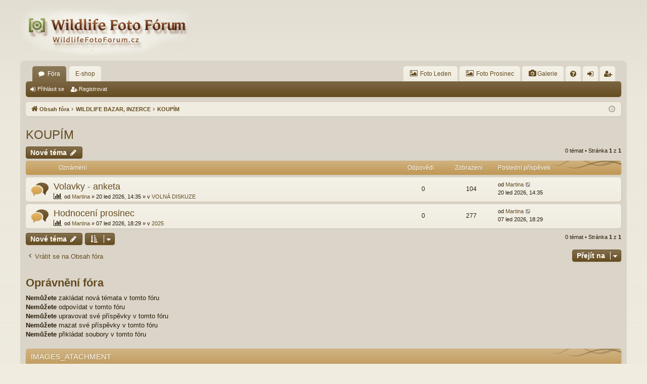

--- FILE ---
content_type: text/html; charset=UTF-8
request_url: https://www.wildlifefotoforum.cz/viewforum.php?f=48
body_size: 8155
content:
<!DOCTYPE html>
<html dir="ltr" lang="cs-cz">
<head>
<meta charset="utf-8" />
<meta http-equiv="X-UA-Compatible" content="IE=edge">
<meta name="viewport" content="width=device-width, initial-scale=1" />
<link rel="apple-touch-icon" sizes="180x180" href="./styles/latte/theme/apple-touch-icon.png">
<link rel="icon" type="image/png" sizes="32x32" href="./styles/latte/theme/favicon-32x32.png">
<link rel="icon" type="image/png" sizes="16x16" href="./styles/latte/theme/favicon-16x16.png">
<link rel="manifest" href="./styles/latte/theme/site.webmanifest">

<title>KOUPÍM - WILDLIFE FOTOFÓRUM</title>





	<link rel="canonical" href="https://wildlifefotoforum.cz/viewforum.php?f=48">

<!--
	phpBB style name: latte
	Based on style:   prosilver
	Original author:  Arty ( https://www.artodia.com )
	Modified by: 	  halilesen ( https://phpbbgroup.com/@halilesen )
-->


<link href="./assets/css/font-awesome.min.css?assets_version=175" rel="stylesheet">
<link href="./styles/latte/theme/stylesheet.css?assets_version=175" rel="stylesheet">




<!--[if lte IE 9]>
	<link href="./styles/latte/theme/tweaks.css?assets_version=175" rel="stylesheet">
<![endif]-->

<meta name="description" content="fórum pro fotografy živé přírody">
<meta property="fb:app_id" content="61560881762783">
<meta property="og:locale" content="cs_CZ">
<meta property="og:site_name" content="WILDLIFE FOTOFÓRUM">
<meta property="og:url" content="https://wildlifefotoforum.cz/viewforum.php?f=48">
<meta property="og:type" content="website">
<meta property="og:title" content="KOUPÍM">
<meta property="og:description" content="fórum pro fotografy živé přírody">
<meta property="og:image" content="https://wildlifefotoforum.cz/images/logo-wildlife-400x400.jpg">
<meta property="og:image:type" content="image/jpeg">
<meta property="og:image:width" content="400">
<meta property="og:image:height" content="400">

<link href="./ext/bb3mobi/imgposts/styles/prosilver/theme/attachstyle.css?assets_version=175" rel="stylesheet" media="screen">
<link href="./ext/phpbbgallery/core/styles/prosilver/theme/gallery.css?assets_version=175" rel="stylesheet" media="screen">
<link href="./ext/phpbbgallery/core/styles/all/theme/default.css?assets_version=175" rel="stylesheet" media="screen">


<!-- Lightbox CSS -->
<link rel="stylesheet" href="./styles/latte/theme/lightbox/lightbox.min.css">
<style>
/* Lightbox pre attachment thumbnails */
dl.thumbnail dt a[data-lightbox] img.postimage {
    max-width: 300px !important;
    height: auto !important;
    cursor: zoom-in;
}

/* Hover efekt */
dl.thumbnail dt a:hover img.postimage {
    opacity: 0.8;
    transform: scale(1.02);
    transition: all 0.2s ease;
}
/* Archív galérie – bez pevného limitu */
.foto-gallery .gallery-item a[data-lightbox="archive"] img.gallery-img {
    max-width: 100% !important;
    height: auto !important;
    cursor: zoom-in;
}

.foto-gallery .gallery-item a:hover img.gallery-img {
    opacity: 0.8;
    transform: scale(1.05);
}
</style>
<!-- Google Analytics 4 + Cross Domain -->
<script async src="https://www.googletagmanager.com/gtag/js?id=G-7SKJ27T39C"></script>
<script>
  window.dataLayer = window.dataLayer || [];
  function gtag(){dataLayer.push(arguments);}
  gtag('js', new Date());

  gtag('config', 'G-7SKJ27T39C', {
    'cookie_flags': 'SameSite=None;Secure',
    'linker': {
      'domains': ['wildlifefotoforum.cz', 'wildlifeblog.eu']
    },
    'allow_google_signals': false
  });
</script>
</head>
<body id="phpbb" class="nojs notouch section-viewforum ltr " data-online-text="Online">


	<a id="top" class="top-anchor" accesskey="t"></a>
	<div id="page-header" class="page-width">
		<div class="headerbar" role="banner">
					<div class="inner">

			<div id="site-description" class="site-description">
				<a id="logo" class="logo" href="./index.php?sid=01e0a9b7d1e22b422b1e869ac59c4b63" title="Obsah fóra">
					<img src="./styles/latte/theme/images/logo.png" data-src-hd="./styles/latte/theme/images/logo_hd.png" alt="WILDLIFE FOTOFÓRUM"/>
				</a>
				<p class="sitename">WILDLIFE FOTOFÓRUM</p>
				<p>fórum pro fotografy živé přírody</p>
				<p class="skiplink"><a href="#start_here">Přejít na obsah</a></p>
			</div>

									
			</div>
					</div>

</div>
<div id="wrap" class="page-width">
<div>

				


<div class="navbar tabbed not-static" role="navigation">
	<div class="inner page-width">
		<div class="nav-tabs" data-current-page="viewforum">
			<ul class="leftside">
				<li id="quick-links" class="quick-links tab responsive-menu dropdown-container empty">
					<a href="#" class="nav-link dropdown-trigger">Rychlé odkazy</a>
					<div class="dropdown">
						<div class="pointer"><div class="pointer-inner"></div></div>
						<ul class="dropdown-contents" role="menu">
								
	
													</ul>
					</div>
				</li>
												<li class="tab forums selected" data-responsive-class="small-icon icon-forums">
					<a class="nav-link" href="./index.php?sid=01e0a9b7d1e22b422b1e869ac59c4b63">Fóra</a>
				</li>
				                                    <!-- VAŠE E-SHOP LINKY -->
                                    <li class="tab eshop" data-responsive-class="small-icon icon-shopping-cart">
	                            <a class="nav-link" href="https://www.wildlifeblog.eu/e-shop-wildlifeblog/" title="WildLifeBlog E-shop">E-shop</a>
                                    </li>
							</ul>
			<ul class="rightside" role="menu">
                                 <!-- FOTO MESIACA LINK -->
                                                                <li class="tab foto-mesiaca" data-responsive-class="small-icon icon-picture-o">
                                <a class="nav-link" href="https://www.wildlifefotoforum.cz/foto_aktualny_mesiac.php" title="Foto aktuálny mesiac" role="menuitem">
                               <i class="icon fa-picture-o fa-fw" aria-hidden="true"></i>
                               <span> 
                                    Foto Leden
                                </span>
                               </a>
                                </li>
                                 <li class="tab foto-mesiaca" data-responsive-class="small-icon icon-picture-o">
                                <a class="nav-link" href="https://www.wildlifefotoforum.cz/foto_minuly_mesiac.php" title="Foto minulý mesiac" role="menuitem">
                               <i class="icon fa-picture-o fa-fw" aria-hidden="true"></i>
                                 <span>
                                     Foto Prosinec
                                 </span>
                               </a>
                                </li>
						<li class="rightside">
		<a href="/app.php/gallery?sid=01e0a9b7d1e22b422b1e869ac59c4b63" role="menuitem">
			<i class="icon fa-camera fa-fw" aria-hidden="true"></i><span>Galerie</span>
		</a>
	</li>
				<li class="tab faq" data-select-match="faq" data-responsive-class="small-icon icon-faq">
					<a class="nav-link" href="/app.php/help/faq?sid=01e0a9b7d1e22b422b1e869ac59c4b63" rel="help" title="Často kladené otázky" role="menuitem">
						<i class="icon fa-question-circle fa-fw" aria-hidden="true"></i><span>FAQ</span>
					</a>
				</li>
																									<li class="tab login"  data-skip-responsive="true" data-select-match="login"><a class="nav-link" href="./ucp.php?mode=login&amp;redirect=viewforum.php%3Ff%3D48&amp;sid=01e0a9b7d1e22b422b1e869ac59c4b63" title="Přihlásit se" accesskey="x" role="menuitem">Přihlásit se</a></li>
											<li class="tab register" data-skip-responsive="true" data-select-match="register"><a class="nav-link" href="./ucp.php?mode=register&amp;sid=01e0a9b7d1e22b422b1e869ac59c4b63" role="menuitem">Registrovat</a></li>
																	</ul>
		</div>
	</div>
</div>

<div class="navbar secondary">
	<ul role="menubar">
														<li class="small-icon icon-login"><a href="./ucp.php?mode=login&amp;redirect=viewforum.php%3Ff%3D48&amp;sid=01e0a9b7d1e22b422b1e869ac59c4b63" title="Přihlásit se">Přihlásit se</a></li>
									<li class="small-icon icon-register"><a href="./ucp.php?mode=register&amp;sid=01e0a9b7d1e22b422b1e869ac59c4b63">Registrovat</a></li>
									
			</ul>
</div>

	<div class="navbar">
	<ul id="nav-breadcrumbs" class="nav-breadcrumbs linklist navlinks" role="menubar">
				
		
		<li class="breadcrumbs" itemscope itemtype="https://schema.org/BreadcrumbList">

			
						<span class="crumb" itemtype="https://schema.org/ListItem" itemprop="itemListElement" itemscope><a itemprop="item" href="./index.php?sid=01e0a9b7d1e22b422b1e869ac59c4b63" accesskey="h" data-navbar-reference="index"><i class="icon fa-home fa-fw"></i><span itemprop="name">Obsah fóra</span></a><meta itemprop="position" content="1" /></span>

									
						<span class="crumb" itemtype="https://schema.org/ListItem" itemprop="itemListElement" itemscope data-forum-id="46"><a itemprop="item" href="./viewforum.php?f=46&amp;sid=01e0a9b7d1e22b422b1e869ac59c4b63"><span itemprop="name">WILDLIFE BAZAR, INZERCE</span></a><meta itemprop="position" content="2" /></span>
												
						<span class="crumb" itemtype="https://schema.org/ListItem" itemprop="itemListElement" itemscope data-forum-id="48"><a itemprop="item" href="./viewforum.php?f=48&amp;sid=01e0a9b7d1e22b422b1e869ac59c4b63"><span itemprop="name">KOUPÍM</span></a><meta itemprop="position" content="3" /></span>
						
			
		</li>

		
				<li class="rightside dropdown-container icon-only">
			<a href="#" class="dropdown-trigger time" title="Právě je 24 led 2026, 13:42"><i class="fa fa-clock-o"></i></a>
			<div class="dropdown">
				<div class="pointer"><div class="pointer-inner"></div></div>
				<ul class="dropdown-contents">
					<li>Právě je 24 led 2026, 13:42</li>
					<li>Všechny časy jsou v <span title="Evropa/Praha">UTC+01:00</span></li>
				</ul>
			</div>
		</li>
	</ul>
</div>

		</div>


	
	<a id="start_here" class="top-anchor"></a>
	<div id="page-body" class="page-body" role="main">
		
		
		<h2 class="forum-title"><a href="./viewforum.php?f=48&amp;sid=01e0a9b7d1e22b422b1e869ac59c4b63">KOUPÍM</a></h2>



	<div class="action-bar bar-top">

				
		<a href="./posting.php?mode=post&amp;f=48&amp;sid=01e0a9b7d1e22b422b1e869ac59c4b63" class="button" title="Odeslat nové téma">
							<span>Nové téma</span> <i class="icon fa-pencil fa-fw" aria-hidden="true"></i>
					</a>
			
	
	
	<div class="pagination">
				0 témat
					&bull; Stránka <strong>1</strong> z <strong>1</strong>
			</div>

	</div>




	
			<div class="forumbg announcement">
		<div class="inner">
		<ul class="topiclist">
			<li class="header">
				<dl class="row-item">
					<dt>    
                                                                              
                                         <div class="list-inner">Oznámení</div></dt>
					<dd class="posts">Odpovědi</dd>
					<dd class="views">Zobrazení</dd>
					<dd class="lastpost"><span>Poslední příspěvek</span></dd>
				</dl>
			</li>
		</ul>
		<ul class="topiclist topics">
	
				<li class="row bg1 global-announce">
						<dl class="row-item global_read">
				<dt  title="Žádné nové příspěvky">
										<div class="list-inner">
																		<a href="./viewtopic.php?t=5738&amp;sid=01e0a9b7d1e22b422b1e869ac59c4b63" class="topictitle">Volavky - anketa</a>																								<br />
												
												<div class="responsive-show" style="display: none;">
							Poslední příspěvek od <a href="./memberlist.php?mode=viewprofile&amp;u=280&amp;sid=01e0a9b7d1e22b422b1e869ac59c4b63" class="username">Martina</a> &laquo; <a href="./viewtopic.php?p=162098&amp;sid=01e0a9b7d1e22b422b1e869ac59c4b63#p162098" title="Přejít na poslední příspěvek"><time datetime="2026-01-20T13:35:27+00:00">20 led 2026, 14:35</time></a>
							<br />Napsal v <a href="./viewforum.php?f=26&amp;sid=01e0a9b7d1e22b422b1e869ac59c4b63">VOLNÁ DISKUZE</a>						</div>
													
						<div class="topic-poster responsive-hide left-box">
							<i class="icon fa-bar-chart fa-fw" aria-hidden="true"></i>																					od <a href="./memberlist.php?mode=viewprofile&amp;u=280&amp;sid=01e0a9b7d1e22b422b1e869ac59c4b63" class="username">Martina</a> &raquo; <time datetime="2026-01-20T13:35:27+00:00">20 led 2026, 14:35</time>
														 &raquo; v <a href="./viewforum.php?f=26&amp;sid=01e0a9b7d1e22b422b1e869ac59c4b63">VOLNÁ DISKUZE</a>						</div>
						
											</div>
				</dt>
				<dd class="posts">0 <dfn>Odpovědi</dfn></dd>
				<dd class="views">104 <dfn>Zobrazení</dfn></dd>
				<dd class="lastpost">
					<span><dfn>Poslední příspěvek </dfn>od <a href="./memberlist.php?mode=viewprofile&amp;u=280&amp;sid=01e0a9b7d1e22b422b1e869ac59c4b63" class="username">Martina</a>													<a href="./viewtopic.php?p=162098&amp;sid=01e0a9b7d1e22b422b1e869ac59c4b63#p162098" title="Přejít na poslední příspěvek">
								<i class="icon fa-external-link-square fa-fw icon-lightgray icon-md" aria-hidden="true"></i><span class="sr-only"></span>
							</a>
												<br /><time datetime="2026-01-20T13:35:27+00:00">20 led 2026, 14:35</time>
					</span>
				</dd>
			</dl>
					</li>
		
	

	
	
				<li class="row bg2 global-announce">
						<dl class="row-item global_read">
				<dt  title="Žádné nové příspěvky">
										<div class="list-inner">
																		<a href="./viewtopic.php?t=5734&amp;sid=01e0a9b7d1e22b422b1e869ac59c4b63" class="topictitle">Hodnocení prosinec</a>																								<br />
												
												<div class="responsive-show" style="display: none;">
							Poslední příspěvek od <a href="./memberlist.php?mode=viewprofile&amp;u=280&amp;sid=01e0a9b7d1e22b422b1e869ac59c4b63" class="username">Martina</a> &laquo; <a href="./viewtopic.php?p=161897&amp;sid=01e0a9b7d1e22b422b1e869ac59c4b63#p161897" title="Přejít na poslední příspěvek"><time datetime="2026-01-07T17:29:29+00:00">07 led 2026, 18:29</time></a>
							<br />Napsal v <a href="./viewforum.php?f=136&amp;sid=01e0a9b7d1e22b422b1e869ac59c4b63">2025</a>						</div>
													
						<div class="topic-poster responsive-hide left-box">
							<i class="icon fa-bar-chart fa-fw" aria-hidden="true"></i>																					od <a href="./memberlist.php?mode=viewprofile&amp;u=280&amp;sid=01e0a9b7d1e22b422b1e869ac59c4b63" class="username">Martina</a> &raquo; <time datetime="2026-01-07T17:29:29+00:00">07 led 2026, 18:29</time>
														 &raquo; v <a href="./viewforum.php?f=136&amp;sid=01e0a9b7d1e22b422b1e869ac59c4b63">2025</a>						</div>
						
											</div>
				</dt>
				<dd class="posts">0 <dfn>Odpovědi</dfn></dd>
				<dd class="views">277 <dfn>Zobrazení</dfn></dd>
				<dd class="lastpost">
					<span><dfn>Poslední příspěvek </dfn>od <a href="./memberlist.php?mode=viewprofile&amp;u=280&amp;sid=01e0a9b7d1e22b422b1e869ac59c4b63" class="username">Martina</a>													<a href="./viewtopic.php?p=161897&amp;sid=01e0a9b7d1e22b422b1e869ac59c4b63#p161897" title="Přejít na poslední příspěvek">
								<i class="icon fa-external-link-square fa-fw icon-lightgray icon-md" aria-hidden="true"></i><span class="sr-only"></span>
							</a>
												<br /><time datetime="2026-01-07T17:29:29+00:00">07 led 2026, 18:29</time>
					</span>
				</dd>
			</dl>
					</li>
		
				</ul>
		</div>
	</div>
	

	<div class="action-bar bar-bottom">
								<a href="./posting.php?mode=post&amp;f=48&amp;sid=01e0a9b7d1e22b422b1e869ac59c4b63" class="button" title="Odeslat nové téma">
							<span>Nové téma</span> <i class="icon fa-pencil fa-fw" aria-hidden="true"></i>
						</a>

					
					<form method="post" action="./viewforum.php?f=48&amp;sid=01e0a9b7d1e22b422b1e869ac59c4b63">
			<div class="dropdown-container dropdown-container-left dropdown-button-control sort-tools">
	<span title="Možnosti zobrazení a seřazení" class="button button-secondary dropdown-trigger dropdown-select">
		<i class="icon fa-sort-amount-asc fa-fw" aria-hidden="true"></i>
		<span class="caret"><i class="icon fa-sort-down fa-fw" aria-hidden="true"></i></span>
	</span>
	<div class="dropdown hidden">
		<div class="pointer"><div class="pointer-inner"></div></div>
		<div class="dropdown-contents">
			<fieldset class="display-options">
							<label>Zobrazit: <select name="st" id="st"><option value="0" selected="selected">Všechna témata</option><option value="1">1 den</option><option value="7">7 dní</option><option value="14">2 týdny</option><option value="30">1 měsíc</option><option value="90">3 měsíce</option><option value="180">6 měsíců</option><option value="365">1 rok</option></select></label>
								<label>Seřadit podle: <select name="sk" id="sk"><option value="a">Autor</option><option value="t" selected="selected">Čas odeslání</option><option value="r">Odpovědi</option><option value="s">Předmět</option><option value="v">Zobrazení</option></select></label>
				<label>Směr: <select name="sd" id="sd"><option value="a">Vzestupně</option><option value="d" selected="selected">Sestupně</option></select></label>
								<hr class="dashed" />
				<input type="submit" class="button2" name="sort" value="Přejít" />
						</fieldset>
		</div>
	</div>
</div>
			</form>
		
		<div class="pagination">
						0 témat
							 &bull; Stránka <strong>1</strong> z <strong>1</strong>
					</div>
	</div>


<div class="action-bar actions-jump">
		<p class="jumpbox-return">
		<a href="./index.php?sid=01e0a9b7d1e22b422b1e869ac59c4b63" class="left-box arrow-left" accesskey="r">
			<i class="icon fa-angle-left fa-fw icon-black" aria-hidden="true"></i><span>Vrátit se na Obsah fóra</span>
		</a>
	</p>
	
		<div class="jumpbox dropdown-container dropdown-container-right dropdown-up dropdown-left dropdown-button-control" id="jumpbox">
			<span title="Přejít na" class="button button-secondary dropdown-trigger dropdown-select">
				<span>Přejít na</span>
				<span class="caret"><i class="icon fa-sort-down fa-fw" aria-hidden="true"></i></span>
			</span>
		<div class="dropdown">
			<div class="pointer"><div class="pointer-inner"></div></div>
			<ul class="dropdown-contents">
																				<li><a href="./viewforum.php?f=35&amp;sid=01e0a9b7d1e22b422b1e869ac59c4b63" class="jumpbox-cat-link"> <span> ZÁKLADNÍ INFORMACE</span></a></li>
																<li><a href="./viewforum.php?f=41&amp;sid=01e0a9b7d1e22b422b1e869ac59c4b63" class="jumpbox-sub-link"><span class="spacer"></span> <span>&#8627; &nbsp; KODEX DISKUTUJÍCÍCH</span></a></li>
																<li><a href="./viewforum.php?f=36&amp;sid=01e0a9b7d1e22b422b1e869ac59c4b63" class="jumpbox-sub-link"><span class="spacer"></span> <span>&#8627; &nbsp; INFORMACE, PŘIPOMÍNKY, DOTAZY</span></a></li>
																<li><a href="./viewforum.php?f=50&amp;sid=01e0a9b7d1e22b422b1e869ac59c4b63" class="jumpbox-sub-link"><span class="spacer"></span> <span>&#8627; &nbsp; ODKAZY</span></a></li>
																<li><a href="./viewforum.php?f=51&amp;sid=01e0a9b7d1e22b422b1e869ac59c4b63" class="jumpbox-sub-link"><span class="spacer"></span><span class="spacer"></span> <span>&#8627; &nbsp; Zoologické zahrady, Záchranné stanice, Obory</span></a></li>
																<li><a href="./viewforum.php?f=52&amp;sid=01e0a9b7d1e22b422b1e869ac59c4b63" class="jumpbox-sub-link"><span class="spacer"></span><span class="spacer"></span> <span>&#8627; &nbsp; Spolky na ochranu zvířat, věnující se ochraně a nauce o zvířatech</span></a></li>
																<li><a href="./viewforum.php?f=53&amp;sid=01e0a9b7d1e22b422b1e869ac59c4b63" class="jumpbox-sub-link"><span class="spacer"></span><span class="spacer"></span> <span>&#8627; &nbsp; NP, CHKO, Zahraniční parky a chráněné oblasti</span></a></li>
																<li><a href="./viewforum.php?f=54&amp;sid=01e0a9b7d1e22b422b1e869ac59c4b63" class="jumpbox-sub-link"><span class="spacer"></span><span class="spacer"></span> <span>&#8627; &nbsp; Významní WL fotografové</span></a></li>
																<li><a href="./viewforum.php?f=55&amp;sid=01e0a9b7d1e22b422b1e869ac59c4b63" class="jumpbox-sub-link"><span class="spacer"></span><span class="spacer"></span> <span>&#8627; &nbsp; Internetové obchody v ČR i zahraničí</span></a></li>
																<li><a href="./viewforum.php?f=70&amp;sid=01e0a9b7d1e22b422b1e869ac59c4b63" class="jumpbox-sub-link"><span class="spacer"></span><span class="spacer"></span> <span>&#8627; &nbsp; Jiné</span></a></li>
																<li><a href="./viewforum.php?f=72&amp;sid=01e0a9b7d1e22b422b1e869ac59c4b63" class="jumpbox-sub-link"><span class="spacer"></span><span class="spacer"></span> <span>&#8627; &nbsp; Inspirující weby s WL a Makro tématikou</span></a></li>
																<li><a href="./viewforum.php?f=73&amp;sid=01e0a9b7d1e22b422b1e869ac59c4b63" class="jumpbox-sub-link"><span class="spacer"></span><span class="spacer"></span> <span>&#8627; &nbsp; Testy techniky, objektivy, přehledy</span></a></li>
																<li><a href="./viewforum.php?f=75&amp;sid=01e0a9b7d1e22b422b1e869ac59c4b63" class="jumpbox-sub-link"><span class="spacer"></span><span class="spacer"></span> <span>&#8627; &nbsp; Webové zvířecí encyklopedie</span></a></li>
																<li><a href="./viewforum.php?f=77&amp;sid=01e0a9b7d1e22b422b1e869ac59c4b63" class="jumpbox-sub-link"><span class="spacer"></span><span class="spacer"></span> <span>&#8627; &nbsp; WL časopisy. magazíny</span></a></li>
																<li><a href="./viewforum.php?f=49&amp;sid=01e0a9b7d1e22b422b1e869ac59c4b63" class="jumpbox-sub-link"><span class="spacer"></span> <span>&#8627; &nbsp; SOUTĚŽE</span></a></li>
																<li><a href="./viewforum.php?f=117&amp;sid=01e0a9b7d1e22b422b1e869ac59c4b63" class="jumpbox-sub-link"><span class="spacer"></span><span class="spacer"></span> <span>&#8627; &nbsp; Foto měsíce</span></a></li>
																<li><a href="./viewforum.php?f=136&amp;sid=01e0a9b7d1e22b422b1e869ac59c4b63" class="jumpbox-sub-link"><span class="spacer"></span><span class="spacer"></span><span class="spacer"></span> <span>&#8627; &nbsp; 2025</span></a></li>
																<li><a href="./viewforum.php?f=134&amp;sid=01e0a9b7d1e22b422b1e869ac59c4b63" class="jumpbox-sub-link"><span class="spacer"></span><span class="spacer"></span><span class="spacer"></span> <span>&#8627; &nbsp; 2024</span></a></li>
																<li><a href="./viewforum.php?f=130&amp;sid=01e0a9b7d1e22b422b1e869ac59c4b63" class="jumpbox-sub-link"><span class="spacer"></span><span class="spacer"></span><span class="spacer"></span> <span>&#8627; &nbsp; 2023</span></a></li>
																<li><a href="./viewforum.php?f=129&amp;sid=01e0a9b7d1e22b422b1e869ac59c4b63" class="jumpbox-sub-link"><span class="spacer"></span><span class="spacer"></span><span class="spacer"></span> <span>&#8627; &nbsp; 2022</span></a></li>
																<li><a href="./viewforum.php?f=128&amp;sid=01e0a9b7d1e22b422b1e869ac59c4b63" class="jumpbox-sub-link"><span class="spacer"></span><span class="spacer"></span><span class="spacer"></span> <span>&#8627; &nbsp; 2021</span></a></li>
																<li><a href="./viewforum.php?f=119&amp;sid=01e0a9b7d1e22b422b1e869ac59c4b63" class="jumpbox-sub-link"><span class="spacer"></span><span class="spacer"></span><span class="spacer"></span> <span>&#8627; &nbsp; 2020</span></a></li>
																<li><a href="./viewforum.php?f=26&amp;sid=01e0a9b7d1e22b422b1e869ac59c4b63" class="jumpbox-sub-link"><span class="spacer"></span> <span>&#8627; &nbsp; VOLNÁ DISKUZE</span></a></li>
																<li><a href="./viewforum.php?f=37&amp;sid=01e0a9b7d1e22b422b1e869ac59c4b63" class="jumpbox-cat-link"> <span> NEJNOVĚJŠÍ ÚLOVKY - foto</span></a></li>
																<li><a href="./viewforum.php?f=56&amp;sid=01e0a9b7d1e22b422b1e869ac59c4b63" class="jumpbox-sub-link"><span class="spacer"></span> <span>&#8627; &nbsp; PTÁCI</span></a></li>
																<li><a href="./viewforum.php?f=60&amp;sid=01e0a9b7d1e22b422b1e869ac59c4b63" class="jumpbox-sub-link"><span class="spacer"></span><span class="spacer"></span> <span>&#8627; &nbsp; POTÁPĚČI, VESLONOZÍ, VRUBOZOBÍ</span></a></li>
																<li><a href="./viewforum.php?f=62&amp;sid=01e0a9b7d1e22b422b1e869ac59c4b63" class="jumpbox-sub-link"><span class="spacer"></span><span class="spacer"></span> <span>&#8627; &nbsp; BRODIVÍ, TRUBKONOSÍ, PLAMEŇÁCI</span></a></li>
																<li><a href="./viewforum.php?f=63&amp;sid=01e0a9b7d1e22b422b1e869ac59c4b63" class="jumpbox-sub-link"><span class="spacer"></span><span class="spacer"></span> <span>&#8627; &nbsp; DLOUHOKŘÍDLÍ</span></a></li>
																<li><a href="./viewforum.php?f=64&amp;sid=01e0a9b7d1e22b422b1e869ac59c4b63" class="jumpbox-sub-link"><span class="spacer"></span><span class="spacer"></span> <span>&#8627; &nbsp; ŠPLHAVCI, LELKOVÉ, KUKAČKY, SROSTLOPRSTÍ</span></a></li>
																<li><a href="./viewforum.php?f=65&amp;sid=01e0a9b7d1e22b422b1e869ac59c4b63" class="jumpbox-sub-link"><span class="spacer"></span><span class="spacer"></span> <span>&#8627; &nbsp; DRAVCI, SOVY</span></a></li>
																<li><a href="./viewforum.php?f=66&amp;sid=01e0a9b7d1e22b422b1e869ac59c4b63" class="jumpbox-sub-link"><span class="spacer"></span><span class="spacer"></span> <span>&#8627; &nbsp; PĚVCI, SVIŠŤOUNI, MĚKKOZOBÍ</span></a></li>
																<li><a href="./viewforum.php?f=67&amp;sid=01e0a9b7d1e22b422b1e869ac59c4b63" class="jumpbox-sub-link"><span class="spacer"></span><span class="spacer"></span> <span>&#8627; &nbsp; HRABAVÍ, KRÁTKOKŘÍDLÍ</span></a></li>
																<li><a href="./viewforum.php?f=86&amp;sid=01e0a9b7d1e22b422b1e869ac59c4b63" class="jumpbox-sub-link"><span class="spacer"></span> <span>&#8627; &nbsp; SAVCI</span></a></li>
																<li><a href="./viewforum.php?f=89&amp;sid=01e0a9b7d1e22b422b1e869ac59c4b63" class="jumpbox-sub-link"><span class="spacer"></span><span class="spacer"></span> <span>&#8627; &nbsp; ŠELMY</span></a></li>
																<li><a href="./viewforum.php?f=90&amp;sid=01e0a9b7d1e22b422b1e869ac59c4b63" class="jumpbox-sub-link"><span class="spacer"></span><span class="spacer"></span> <span>&#8627; &nbsp; SUDOKOPYTNÍCI</span></a></li>
																<li><a href="./viewforum.php?f=132&amp;sid=01e0a9b7d1e22b422b1e869ac59c4b63" class="jumpbox-sub-link"><span class="spacer"></span><span class="spacer"></span> <span>&#8627; &nbsp; LICHOKOPYTNÍCI</span></a></li>
																<li><a href="./viewforum.php?f=91&amp;sid=01e0a9b7d1e22b422b1e869ac59c4b63" class="jumpbox-sub-link"><span class="spacer"></span><span class="spacer"></span> <span>&#8627; &nbsp; ZAJÍCI</span></a></li>
																<li><a href="./viewforum.php?f=92&amp;sid=01e0a9b7d1e22b422b1e869ac59c4b63" class="jumpbox-sub-link"><span class="spacer"></span><span class="spacer"></span> <span>&#8627; &nbsp; HLODAVCI</span></a></li>
																<li><a href="./viewforum.php?f=93&amp;sid=01e0a9b7d1e22b422b1e869ac59c4b63" class="jumpbox-sub-link"><span class="spacer"></span><span class="spacer"></span> <span>&#8627; &nbsp; LETOUNI</span></a></li>
																<li><a href="./viewforum.php?f=94&amp;sid=01e0a9b7d1e22b422b1e869ac59c4b63" class="jumpbox-sub-link"><span class="spacer"></span><span class="spacer"></span> <span>&#8627; &nbsp; HMYZOŽRAVCI</span></a></li>
																<li><a href="./viewforum.php?f=135&amp;sid=01e0a9b7d1e22b422b1e869ac59c4b63" class="jumpbox-sub-link"><span class="spacer"></span><span class="spacer"></span> <span>&#8627; &nbsp; PRIMÁTI</span></a></li>
																<li><a href="./viewforum.php?f=95&amp;sid=01e0a9b7d1e22b422b1e869ac59c4b63" class="jumpbox-sub-link"><span class="spacer"></span><span class="spacer"></span> <span>&#8627; &nbsp; OSTATNÍ</span></a></li>
																<li><a href="./viewforum.php?f=107&amp;sid=01e0a9b7d1e22b422b1e869ac59c4b63" class="jumpbox-sub-link"><span class="spacer"></span> <span>&#8627; &nbsp; PLAZI. OBOJŽIVELNÍCI, RYBY</span></a></li>
																<li><a href="./viewforum.php?f=108&amp;sid=01e0a9b7d1e22b422b1e869ac59c4b63" class="jumpbox-sub-link"><span class="spacer"></span><span class="spacer"></span> <span>&#8627; &nbsp; PLAZI</span></a></li>
																<li><a href="./viewforum.php?f=109&amp;sid=01e0a9b7d1e22b422b1e869ac59c4b63" class="jumpbox-sub-link"><span class="spacer"></span><span class="spacer"></span> <span>&#8627; &nbsp; OBOJŽIVELNÍCI</span></a></li>
																<li><a href="./viewforum.php?f=110&amp;sid=01e0a9b7d1e22b422b1e869ac59c4b63" class="jumpbox-sub-link"><span class="spacer"></span><span class="spacer"></span> <span>&#8627; &nbsp; RYBY</span></a></li>
																<li><a href="./viewforum.php?f=78&amp;sid=01e0a9b7d1e22b422b1e869ac59c4b63" class="jumpbox-sub-link"><span class="spacer"></span> <span>&#8627; &nbsp; MAKRO</span></a></li>
																<li><a href="./viewforum.php?f=100&amp;sid=01e0a9b7d1e22b422b1e869ac59c4b63" class="jumpbox-sub-link"><span class="spacer"></span><span class="spacer"></span> <span>&#8627; &nbsp; HMYZ</span></a></li>
																<li><a href="./viewforum.php?f=101&amp;sid=01e0a9b7d1e22b422b1e869ac59c4b63" class="jumpbox-sub-link"><span class="spacer"></span><span class="spacer"></span> <span>&#8627; &nbsp; PAVOUKOVCI</span></a></li>
																<li><a href="./viewforum.php?f=102&amp;sid=01e0a9b7d1e22b422b1e869ac59c4b63" class="jumpbox-sub-link"><span class="spacer"></span><span class="spacer"></span> <span>&#8627; &nbsp; KORÝŠI</span></a></li>
																<li><a href="./viewforum.php?f=103&amp;sid=01e0a9b7d1e22b422b1e869ac59c4b63" class="jumpbox-sub-link"><span class="spacer"></span><span class="spacer"></span> <span>&#8627; &nbsp; MĚKKÝŠI</span></a></li>
																<li><a href="./viewforum.php?f=81&amp;sid=01e0a9b7d1e22b422b1e869ac59c4b63" class="jumpbox-sub-link"><span class="spacer"></span><span class="spacer"></span> <span>&#8627; &nbsp; OSTATNÍ</span></a></li>
																<li><a href="./viewforum.php?f=88&amp;sid=01e0a9b7d1e22b422b1e869ac59c4b63" class="jumpbox-sub-link"><span class="spacer"></span> <span>&#8627; &nbsp; NO WILDLIFE</span></a></li>
																<li><a href="./viewforum.php?f=83&amp;sid=01e0a9b7d1e22b422b1e869ac59c4b63" class="jumpbox-sub-link"><span class="spacer"></span><span class="spacer"></span> <span>&#8627; &nbsp; PTÁCI</span></a></li>
																<li><a href="./viewforum.php?f=84&amp;sid=01e0a9b7d1e22b422b1e869ac59c4b63" class="jumpbox-sub-link"><span class="spacer"></span><span class="spacer"></span> <span>&#8627; &nbsp; SAVCI</span></a></li>
																<li><a href="./viewforum.php?f=85&amp;sid=01e0a9b7d1e22b422b1e869ac59c4b63" class="jumpbox-sub-link"><span class="spacer"></span><span class="spacer"></span> <span>&#8627; &nbsp; OSTATNÍ</span></a></li>
																<li><a href="./viewforum.php?f=87&amp;sid=01e0a9b7d1e22b422b1e869ac59c4b63" class="jumpbox-sub-link"><span class="spacer"></span> <span>&#8627; &nbsp; OSTATNÍ</span></a></li>
																<li><a href="./viewforum.php?f=120&amp;sid=01e0a9b7d1e22b422b1e869ac59c4b63" class="jumpbox-cat-link"> <span> NEJNOVĚJŠÍ ÚLOVKY - video</span></a></li>
																<li><a href="./viewforum.php?f=121&amp;sid=01e0a9b7d1e22b422b1e869ac59c4b63" class="jumpbox-sub-link"><span class="spacer"></span> <span>&#8627; &nbsp; PTÁCI</span></a></li>
																<li><a href="./viewforum.php?f=122&amp;sid=01e0a9b7d1e22b422b1e869ac59c4b63" class="jumpbox-sub-link"><span class="spacer"></span> <span>&#8627; &nbsp; SAVCI</span></a></li>
																<li><a href="./viewforum.php?f=123&amp;sid=01e0a9b7d1e22b422b1e869ac59c4b63" class="jumpbox-sub-link"><span class="spacer"></span> <span>&#8627; &nbsp; PLAZI. OBOJŽIVELNÍCI, RYBY</span></a></li>
																<li><a href="./viewforum.php?f=124&amp;sid=01e0a9b7d1e22b422b1e869ac59c4b63" class="jumpbox-sub-link"><span class="spacer"></span> <span>&#8627; &nbsp; BREBERKY</span></a></li>
																<li><a href="./viewforum.php?f=125&amp;sid=01e0a9b7d1e22b422b1e869ac59c4b63" class="jumpbox-sub-link"><span class="spacer"></span> <span>&#8627; &nbsp; OSTATNÍ</span></a></li>
																<li><a href="./viewforum.php?f=127&amp;sid=01e0a9b7d1e22b422b1e869ac59c4b63" class="jumpbox-sub-link"><span class="spacer"></span> <span>&#8627; &nbsp; DRON</span></a></li>
																<li><a href="./viewforum.php?f=131&amp;sid=01e0a9b7d1e22b422b1e869ac59c4b63" class="jumpbox-sub-link"><span class="spacer"></span> <span>&#8627; &nbsp; VLOGY</span></a></li>
																<li><a href="./viewforum.php?f=133&amp;sid=01e0a9b7d1e22b422b1e869ac59c4b63" class="jumpbox-sub-link"><span class="spacer"></span> <span>&#8627; &nbsp; ZAJÍMAVÁ VIDEA</span></a></li>
																<li><a href="./viewforum.php?f=69&amp;sid=01e0a9b7d1e22b422b1e869ac59c4b63" class="jumpbox-sub-link"><span class="spacer"></span><span class="spacer"></span> <span>&#8627; &nbsp; Zajímavá videa</span></a></li>
																<li><a href="./viewforum.php?f=34&amp;sid=01e0a9b7d1e22b422b1e869ac59c4b63" class="jumpbox-cat-link"> <span> POSTUPY</span></a></li>
																<li><a href="./viewforum.php?f=19&amp;sid=01e0a9b7d1e22b422b1e869ac59c4b63" class="jumpbox-sub-link"><span class="spacer"></span><span class="spacer"></span> <span>&#8627; &nbsp; Česko</span></a></li>
																<li><a href="./viewforum.php?f=20&amp;sid=01e0a9b7d1e22b422b1e869ac59c4b63" class="jumpbox-sub-link"><span class="spacer"></span><span class="spacer"></span> <span>&#8627; &nbsp; Slovensko</span></a></li>
																<li><a href="./viewforum.php?f=21&amp;sid=01e0a9b7d1e22b422b1e869ac59c4b63" class="jumpbox-sub-link"><span class="spacer"></span><span class="spacer"></span> <span>&#8627; &nbsp; Zahraničí</span></a></li>
																<li><a href="./viewforum.php?f=42&amp;sid=01e0a9b7d1e22b422b1e869ac59c4b63" class="jumpbox-sub-link"><span class="spacer"></span><span class="spacer"></span> <span>&#8627; &nbsp; Dotazy k lokalitám</span></a></li>
																<li><a href="./viewforum.php?f=22&amp;sid=01e0a9b7d1e22b422b1e869ac59c4b63" class="jumpbox-sub-link"><span class="spacer"></span><span class="spacer"></span> <span>&#8627; &nbsp; Fotovýlety</span></a></li>
																<li><a href="./viewforum.php?f=27&amp;sid=01e0a9b7d1e22b422b1e869ac59c4b63" class="jumpbox-sub-link"><span class="spacer"></span> <span>&#8627; &nbsp; TECHNIKA A POMŮCKY</span></a></li>
																<li><a href="./viewforum.php?f=4&amp;sid=01e0a9b7d1e22b422b1e869ac59c4b63" class="jumpbox-sub-link"><span class="spacer"></span><span class="spacer"></span> <span>&#8627; &nbsp; Fotoaparáty</span></a></li>
																<li><a href="./viewforum.php?f=25&amp;sid=01e0a9b7d1e22b422b1e869ac59c4b63" class="jumpbox-sub-link"><span class="spacer"></span><span class="spacer"></span> <span>&#8627; &nbsp; Objektivy, telekonvertory a mezikroužky</span></a></li>
																<li><a href="./viewforum.php?f=7&amp;sid=01e0a9b7d1e22b422b1e869ac59c4b63" class="jumpbox-sub-link"><span class="spacer"></span><span class="spacer"></span> <span>&#8627; &nbsp; Blesky, BB, baterie..</span></a></li>
																<li><a href="./viewforum.php?f=6&amp;sid=01e0a9b7d1e22b422b1e869ac59c4b63" class="jumpbox-sub-link"><span class="spacer"></span><span class="spacer"></span> <span>&#8627; &nbsp; Stativy + hlavy</span></a></li>
																<li><a href="./viewforum.php?f=8&amp;sid=01e0a9b7d1e22b422b1e869ac59c4b63" class="jumpbox-sub-link"><span class="spacer"></span><span class="spacer"></span> <span>&#8627; &nbsp; Příslušenství</span></a></li>
																<li><a href="./viewforum.php?f=74&amp;sid=01e0a9b7d1e22b422b1e869ac59c4b63" class="jumpbox-sub-link"><span class="spacer"></span><span class="spacer"></span> <span>&#8627; &nbsp; Počítačový hardware</span></a></li>
																<li><a href="./viewforum.php?f=14&amp;sid=01e0a9b7d1e22b422b1e869ac59c4b63" class="jumpbox-sub-link"><span class="spacer"></span><span class="spacer"></span> <span>&#8627; &nbsp; Krmítka, návnady, budky</span></a></li>
																<li><a href="./viewforum.php?f=44&amp;sid=01e0a9b7d1e22b422b1e869ac59c4b63" class="jumpbox-sub-link"><span class="spacer"></span><span class="spacer"></span> <span>&#8627; &nbsp; Výstroj a maskování</span></a></li>
																<li><a href="./viewforum.php?f=68&amp;sid=01e0a9b7d1e22b422b1e869ac59c4b63" class="jumpbox-sub-link"><span class="spacer"></span><span class="spacer"></span> <span>&#8627; &nbsp; Literatura</span></a></li>
																<li><a href="./viewforum.php?f=40&amp;sid=01e0a9b7d1e22b422b1e869ac59c4b63" class="jumpbox-sub-link"><span class="spacer"></span> <span>&#8627; &nbsp; POSTPROCES</span></a></li>
																<li><a href="./viewforum.php?f=45&amp;sid=01e0a9b7d1e22b422b1e869ac59c4b63" class="jumpbox-sub-link"><span class="spacer"></span><span class="spacer"></span> <span>&#8627; &nbsp; Upravte si RAW</span></a></li>
																<li><a href="./viewforum.php?f=76&amp;sid=01e0a9b7d1e22b422b1e869ac59c4b63" class="jumpbox-sub-link"><span class="spacer"></span><span class="spacer"></span> <span>&#8627; &nbsp; TISK fotografií</span></a></li>
																<li><a href="./viewforum.php?f=97&amp;sid=01e0a9b7d1e22b422b1e869ac59c4b63" class="jumpbox-sub-link"><span class="spacer"></span><span class="spacer"></span> <span>&#8627; &nbsp; Editace a katalogizace</span></a></li>
																<li><a href="./viewforum.php?f=46&amp;sid=01e0a9b7d1e22b422b1e869ac59c4b63" class="jumpbox-cat-link"> <span> WILDLIFE BAZAR, INZERCE</span></a></li>
																<li><a href="./viewforum.php?f=47&amp;sid=01e0a9b7d1e22b422b1e869ac59c4b63" class="jumpbox-sub-link"><span class="spacer"></span> <span>&#8627; &nbsp; PRODÁM</span></a></li>
																<li><a href="./viewforum.php?f=48&amp;sid=01e0a9b7d1e22b422b1e869ac59c4b63" class="jumpbox-sub-link"><span class="spacer"></span> <span>&#8627; &nbsp; KOUPÍM</span></a></li>
																<li><a href="./viewforum.php?f=114&amp;sid=01e0a9b7d1e22b422b1e869ac59c4b63" class="jumpbox-sub-link"><span class="spacer"></span> <span>&#8627; &nbsp; POPTÁVKA FOTOGRAFIÍ</span></a></li>
																<li><a href="./viewforum.php?f=106&amp;sid=01e0a9b7d1e22b422b1e869ac59c4b63" class="jumpbox-sub-link"><span class="spacer"></span> <span>&#8627; &nbsp; KURZY, WORKSHOPY, CESTY...</span></a></li>
																<li><a href="./viewforum.php?f=113&amp;sid=01e0a9b7d1e22b422b1e869ac59c4b63" class="jumpbox-sub-link"><span class="spacer"></span> <span>&#8627; &nbsp; SPONZOROVANÉ ODKAZY</span></a></li>
											</ul>
		</div>
	</div>

	</div>



	<div class="stat-block permissions">
		<h3>Oprávnění fóra</h3>
		<p><strong>Nemůžete</strong> zakládat nová témata v&nbsp;tomto fóru<br /><strong>Nemůžete</strong> odpovídat v&nbsp;tomto fóru<br /><strong>Nemůžete</strong> upravovat své příspěvky v&nbsp;tomto fóru<br /><strong>Nemůžete</strong> mazat své příspěvky v&nbsp;tomto fóru<br /><strong>Nemůžete</strong> přikládat soubory v&nbsp;tomto fóru<br /></p>
	</div>

		<div id="scroll-crawl" class="panel">
	<div class="inner">
				<h3>IMAGES_ATACHMENT</h3>
		<div id="scroll-cr" style="min-height: px;">
			<ul id="scroll-jq" class="scroll-img" style="height: px;">
						</ul>
		</div>
	</div>
</div>
	</div>


	<div class="navbar" role="navigation">
	<div class="inner">

	<ul id="nav-footer" class="nav-footer linklist" role="menubar">
		<li class="breadcrumbs">
									<span class="crumb"><a href="./index.php?sid=01e0a9b7d1e22b422b1e869ac59c4b63" data-navbar-reference="index"><i class="icon fa-home fa-fw" aria-hidden="true"></i><span>Obsah fóra</span></a></span>					</li>
		
				<li class="rightside">Všechny časy jsou v <span title="Evropa/Praha">UTC+01:00</span></li>
							<li class="rightside">
				<a href="/app.php/user/delete_cookies?sid=01e0a9b7d1e22b422b1e869ac59c4b63" data-ajax="true" data-refresh="true" role="menuitem">
					<i class="icon fa-trash fa-fw" aria-hidden="true"></i><span>Smazat cookies</span>
				</a>
			</li>
																<li class="rightside" data-last-responsive="true">
				<a href="./memberlist.php?mode=contactadmin&amp;sid=01e0a9b7d1e22b422b1e869ac59c4b63" role="menuitem">
					<i class="icon fa-envelope fa-fw" aria-hidden="true"></i><span>Kontaktujte nás</span>
				</a>
			</li>
			</ul>

	</div>
</div>
</div>

<div id="page-footer" class="page-width" role="contentinfo">
	
	<div class="copyright">
				<p class="footer-row">
			<span class="footer-copyright">Založeno na <a href="https://www.phpbb.com/">phpBB</a>&reg; Forum Software &copy; phpBB Limited</span>
		</p>
		<div class="footer-row">
			<span class="footer-copyright">Style od <a href="https://www.artodia.com/">Arty</a> & <a href="https://ehalil.com/">halilesen</a></span>
		</div>
				<p class="footer-row">
	             <span class="footer-copyright">Český překlad – <a href="https://www.phpbb.cz/">phpBB.cz</a></span>
	             |
	              <a class="footer-link" href="./ucp.php?mode=privacy&amp;sid=01e0a9b7d1e22b422b1e869ac59c4b63" title="Soukromí" role="menuitem">
	        	<span class="footer-link-text">Soukromí</span>
	               </a>
	             |
	             <a class="footer-link" href="./ucp.php?mode=terms&amp;sid=01e0a9b7d1e22b422b1e869ac59c4b63" title="Podmínky" role="menuitem">
		<span class="footer-link-text">Podmínky</span>
	          </a>		


		</p>
						<p class="footer-row" role="menu">
                         <a class="footer-link" href="https://www.wildlifeblog.eu/e-shop-wildlifeblog/" title="E-shop WildLifeBlog" role="menuitem">
		         <span class="footer-link-text">E-shop</span>
	                </a>
	                 |
	               <a class="footer-link" href="https://www.wildlifeblog.eu/kategoria-produktu/fotopasce/" title="Fotopasce" role="menuitem">
	   	      <span class="footer-link-text">Fotopasce</span>
	               </a>
                        |
	              <a class="footer-link" href="https://www.wildlifeblog.eu/kategoria-produktu/fotostany/" title="Fotostany" role="menuitem">
		       <span class="footer-link-text">Fotostany</span>
	             </a>
	                |
	             <a class="footer-link" href="https://www.wildlifeblog.eu/kategoria-produktu/maskovanie/" title="Maskovanie" role="menuitem">
	 	      <span class="footer-link-text">Maskovanie</span>
	             </a>
		</p>
                  <div style="text-align: center; margin: 20px 0;">
                  <a href="https://www.toplist.cz/stat/1123107/" id="toplistcz1123107" title="TOPlist">
                  <noscript>
                  <img src="https://toplist.cz/count.asp?id=1123107&logo=bc&njs=1" border="0" alt="TOPlist" width="88" height="120"/>
                  </noscript>
                 <script language="JavaScript">
                (function(d,e,s) {d.getElementById('toplistcz1123107').innerHTML='<img src="https://toplist.cz/count.asp?id=1123107&logo=bc&http='+
                e(d.referrer)+'&t='+e(d.title)+'&l='+e(d.URL)+'&wi='+e(s.width)+'&he='+e(s.height)+'&cd='+
                e(s.colorDepth)+'" width="88" height="120" border="0" alt="TOPlist" />';
                }(document,encodeURIComponent,window.screen))
                 </script>
                </a>
               </div>
		                
			</div>

	<div id="darkenwrapper" class="darkenwrapper" data-ajax-error-title="Chyba AJAXu" data-ajax-error-text="Během zpracování vašeho požadavku došlo k chybě." data-ajax-error-text-abort="Uživatel přerušil požadavek." data-ajax-error-text-timeout="Vypršel časový limit pro váš požadavek. Zopakujte, prosím, vaši akci." data-ajax-error-text-parsererror="Během odesílání požadavku došlo k neznámé chybě a server vrátil neplatnou odpověď.">
		<div id="darken" class="darken">&nbsp;</div>
	</div>

	<div id="phpbb_alert" class="phpbb_alert" data-l-err="Chyba" data-l-timeout-processing-req="Vypršel časový limit žádosti.">
		<a href="#" class="alert_close">
		</a>
		<h3 class="alert_title">&nbsp;</h3><p class="alert_text"></p>
	</div>
	<div id="phpbb_confirm" class="phpbb_alert">
		<a href="#" class="alert_close">
		</a>
		<div class="alert_text"></div>
	</div>
</div>


<div>
	<a id="bottom" class="top-anchor" accesskey="z"></a>
	<img class="sr-only" aria-hidden="true" src="&#x2F;app.php&#x2F;cron&#x2F;cron.task.core.tidy_search&#x3F;sid&#x3D;01e0a9b7d1e22b422b1e869ac59c4b63" width="1" height="1" alt="">
</div>

<script src="./assets/javascript/jquery-3.7.1.min.js?assets_version=175"></script>
<script src="./assets/javascript/core.js?assets_version=175"></script>



<!--// Let's destroy all gallery stuff -->
<script>
	(function($) {  // Avoid conflicts with other libraries
		$('#pf_gallery_palbum').prop('disabled', true);
	})(jQuery); // Avoid conflicts with other libraries
</script>
<script src="./styles/latte/template/forum_fn.js?assets_version=175"></script>
<script src="./styles/latte/template/ajax.js?assets_version=175"></script>



<!-- Lightbox JS - na konci pre jQuery -->
<script src="./styles/latte/theme/lightbox/lightbox.min.js"></script>
<script>
lightbox.option({'resizeDuration': 200, 'wrapAround': true, 'alwaysShowNavOnTouchDevices': true});

document.addEventListener('DOMContentLoaded', function() {
    // Lightbox attachments
    var attachmentLinks = document.querySelectorAll('dl.thumbnail dt a[href*="download/file.php"]');
    attachmentLinks.forEach(function(link) {
        if (!link.hasAttribute('data-lightbox')) {
            link.setAttribute('data-lightbox', 'attachment');
            link.style.cursor = 'zoom-in';
        }
    });
});
</script>
<script src="./styles/latte/theme/joined_year.js"></script>

</body>
</html>


--- FILE ---
content_type: text/css
request_url: https://www.wildlifefotoforum.cz/ext/phpbbgallery/core/styles/prosilver/theme/gallery.css?assets_version=175
body_size: 1555
content:
.gallery-icon, .gallery-icon a {
	background: none top left no-repeat;
}

ul.profile-icons li.gallery-icon {
	width: 20px; height: 20px;
}

.gallery-icon, .gallery-icon a {
	background-image: url("./images/icon_contact_gallery.gif");
}

h2.invade-linklist {
	margin-top: -20px;
}

.rtl .icon-gallery {
	background-position: 100% 50%;
	padding: 1px 17px 0 0;
}

fieldset.gallery dd.simulate-dt label {
	margin-left:	0;
	float:			left;
	font-weight:	bold;
	text-align:		left;
	color:			#425067;
}

.rtl fieldset.gallery dd.simulate-dt label {
	text-align:		right;
}

fieldset.gallery dl:hover dd.simulate-dt label {
	color:			#000000;
}

fieldset.gallery dt.simulate-dt {
	width:			22em;
}

fieldset.gallery dt.first {
	min-height:		16em;
}

fieldset.gallery dd.simulate-dt {
	margin-left:	0;
	float:			left;
}

fieldset.gallery dd.simulate-dd {
	margin-left:	35em;
}

fieldset.gallery #format-buttons {
	margin-top: 0;
}

fieldset.gallery input.readonly, fieldset.gallery textarea.readonly {
	background: #DCDCDC;
}

dd.g_lastimage {
	padding-left: 5px;
	width: 30%;
}
/*
dd.g_moderation {
	width: 35%;
}
*/
dd.g_rating, dd.g_comments {
	width: 12%;
	text-align: center;
	font-size: 1.1em;
}

dd.g_status {
	width: 15%;
	text-align: center;
	font-size: 1.1em;
}

span.reported-images-number {
	color: red;
}

.g_unapproved {
	background: 100% 0 no-repeat url("./images/icon_gallery_unapproved.gif");
}

.g_locked {
	background: 100% 0 no-repeat url("./images/icon_gallery_locked.gif");
}

.g_reported {
	background: 100% 0 no-repeat url("./images/icon_gallery_reported.gif");
}

input.autowidth-gallery {
	width: 96%;
	max-width: 186px;
}

.polaroid_img_container {
	height: 120px;
	width: 242px;
	vertical-align: middle;
	display: table-cell;
}

.polaroid img {
	max-height: 120px;
	max-width: 230px;
}

.polaroid
{
	width: 242px;
/*
---------------------------------------------------------------------------
-You can add a white (#FFFFFF) or black (#000000) background for Polaroid-
-Remove the slashes and asterisks in the line for the background you want-
-For a different background also change the color code-
---------------------------------------------------------------------------
*/
/*	background: #FFFFFF; */
/*	background: #000000; */
	display: block;
	float: left;
	margin: 9px;
	padding: 10px;
	text-align: center;
	text-decoration: none;
	box-shadow: 0 4px 6px rgba(0, 0, 0, .3);
	transition: all .15s linear;
	border: 1px solid #EFEFEF;
	border-radius: 7px;
}

.image_unapproved,
.image_reported
{
	display: inline-block !important;
	background: transparent none 0 0 no-repeat;
	margin: 0;
	padding: 0;
	width: 0;
	height: 0;
	overflow: hidden;
	background-image: url("./images/icon_topic_unapproved.png");
	padding-left: 16px;
	padding-top: 14px;
	float: right;
}

.image_locked
{
	display: inline-block !important;
	background: transparent none 0 0 no-repeat;
	margin: 0;
	padding: 0;
	width: 0;
	height: 0;
	overflow: hidden;
	background-image: url("./images/lock.png");
	padding-left: 16px;
	padding-top: 16px;
	float: right;
}

.image_prev_image
{
	float: left; 
	text-align: left; 
	clip-path: url(#left_arrow);
}

.image_next_image
{
	float: right; 
	text-align: right; 
	clip-path: url(#right_arrow);
}

.postbody_album {
	text-align:center;
}

.postbody_album img.postimage {
	margin: 10px auto 10px auto;
	max-width: 100%;
	-webkit-box-sizing: border-box;
	-moz-box-sizing: border-box;
	box-sizing: border-box;
}

.post > .inner > .unapproved {
	text-align: center;
	overflow: hidden;
	padding: 8px;
	font-size: larger;
	font-weight: 700;
	background-color: #ffcc66;
	color: black;
	border-radius: 7px;
}

.polaroid .post-notice.unapproved {
	font-weight: 700;
	background-color: #ffcc66;
	color: black;
	border-radius: 5px;
}

.trophy-container
{
	position: relative;
	float: right;
	margin-left: -100%;
	font-size: 3em;
	color: #f2f2f2;
	top: -20px;
	left: -10px;
}

.trophy-icon
{
	margin-left: -22px;
	margin-top: -6px;
	display: inline-block;
	font-weight: normal;
	font-style: normal;
	font-variant: normal;
	font-family: FontAwesome;
	font-size: 2em;
	line-height: 1;
	text-rendering: auto;
	-webkit-font-smoothing: antialiased;
	-moz-osx-font-smoothing: grayscale;
	text-shadow: 1px 1px 1px #b7b7b7;
}

.trophy-text
{
	font-size: 0.8em;
}

.trophy-color-1
{
	color: #FFD700;
}

.trophy-color-2
{
	color: silver;
}

.trophy-color-3
{
	color: #CD7f32;
}
/* rámček albumu / fotky */
.polaroid {
    width: 48% !important;           /* dva stĺpce */
    margin: 9px 1% 15px 1% !important;
    float: left !important;
    box-sizing: border-box;
}

/* kontajner obrázka na plnú šírku rámčeka */
.polaroid_img_container {
    width: 100% !important;
    height: auto !important;
    display: block;
    text-align: center;
}

/* samotný thumbnail – čo najväčší v rámci boxu */
.polaroid_img_container img {
    max-width: 100% !important;
    max-height: 300px;              
    height: auto;
    display: block;
    margin: 0 auto;
}

/* mobil – jeden stĺpec */
@media (max-width: 700px) {
    .polaroid {
        width: 100% !important;
        margin: 9px 0 12px 0;
        float: none !important;
    }
}

--- FILE ---
content_type: application/javascript
request_url: https://www.wildlifefotoforum.cz/styles/latte/theme/joined_year.js
body_size: 119
content:
(function() {
    var elements = document.getElementsByClassName('joined-year');
    for (var i = 0; i < elements.length; i++) {
        var text = elements[i].textContent;
        // Nájde ROK (4 číslice) kdekoľvek v texte "20 kvě 2009, 17:57"
        var match = text.match(/\d{4}/);
        if (match) {
            elements[i].textContent = match[0];  // "2009"
        }
    }
})();